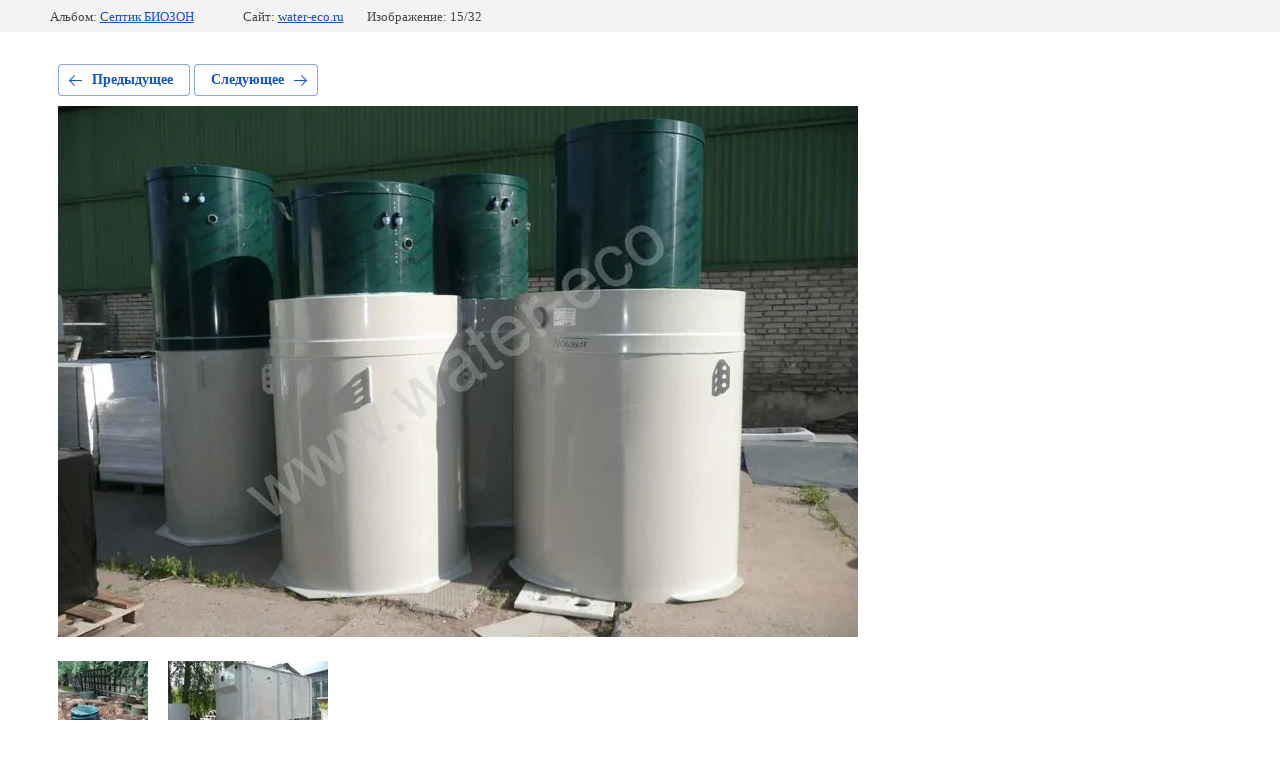

--- FILE ---
content_type: text/html; charset=utf-8
request_url: https://water-eco.ru/fotogalereya/photo/na-sklade
body_size: 2410
content:
			
	
	
	




	






	<!doctype html>
	<html lang="ru">
	<head>
		<meta charset="UTF-8">
		<meta name="robots" content="all"/>
		<title>На складе</title>
		<meta http-equiv="Content-Type" content="text/html; charset=UTF-8" />
		<meta name="description" content="На складе" />
		<meta name="keywords" content="На складе" />
		<meta name="viewport" content="width=device-width, initial-scale=1.0, maximum-scale=1.0, user-scalable=no">
		<meta name="yandex-verification" content="b0828ef89e774095" />

            <!-- 46b9544ffa2e5e73c3c971fe2ede35a5 -->
            <script src='/shared/s3/js/lang/ru.js'></script>
            <script src='/shared/s3/js/common.min.js'></script>
        <link rel='stylesheet' type='text/css' href='/shared/s3/css/calendar.css' /><link rel='stylesheet' type='text/css' href='/shared/highslide-4.1.13/highslide.min.css'/>
<script type='text/javascript' src='/shared/highslide-4.1.13/highslide.packed.js'></script>
<script type='text/javascript'>
hs.graphicsDir = '/shared/highslide-4.1.13/graphics/';
hs.outlineType = null;
hs.showCredits = false;
hs.lang={cssDirection:'ltr',loadingText:'Загрузка...',loadingTitle:'Кликните чтобы отменить',focusTitle:'Нажмите чтобы перенести вперёд',fullExpandTitle:'Увеличить',fullExpandText:'Полноэкранный',previousText:'Предыдущий',previousTitle:'Назад (стрелка влево)',nextText:'Далее',nextTitle:'Далее (стрелка вправо)',moveTitle:'Передвинуть',moveText:'Передвинуть',closeText:'Закрыть',closeTitle:'Закрыть (Esc)',resizeTitle:'Восстановить размер',playText:'Слайд-шоу',playTitle:'Слайд-шоу (пробел)',pauseText:'Пауза',pauseTitle:'Приостановить слайд-шоу (пробел)',number:'Изображение %1/%2',restoreTitle:'Нажмите чтобы посмотреть картинку, используйте мышь для перетаскивания. Используйте клавиши вперёд и назад'};</script>
<link rel="icon" href="/favicon.ico" type="image/vnd.microsoft.icon">

<!--s3_require-->
<link rel="stylesheet" href="/g/basestyle/1.0.1/gallery2/gallery2.css" type="text/css"/>
<link rel="stylesheet" href="/g/basestyle/1.0.1/gallery2/gallery2.blue.css" type="text/css"/>
<script type="text/javascript" src="/g/basestyle/1.0.1/gallery2/gallery2.js" async></script>
<!--/s3_require-->

<!--s3_goal-->
<script src="/g/s3/goal/1.0.0/s3.goal.js"></script>
<script>new s3.Goal({map:{"176901":{"goal_id":"176901","object_id":"21380500","event":"submit","system":"metrika","label":"otpravka1","code":"anketa"},"177101":{"goal_id":"177101","object_id":"21380900","event":"submit","system":"metrika","label":"otpravka2","code":"anketa"}}, goals: [], ecommerce:[]});</script>
<!--/s3_goal-->

	</head>
	<body>
		<div class="g-page g-page-gallery2 g-page-gallery2--photo">

		
		
			<div class="g-panel g-panel--fill g-panel--no-rounded g-panel--fixed-top">
	<div class="g-gallery2-info ">
					<div class="g-gallery2-info__item">
				<div class="g-gallery2-info__item-label">Альбом:</div>
				<a href="/fotogalereya/album/155586301" class="g-gallery2-info__item-value">Септик БИОЗОН</a>
			</div>
				<div class="g-gallery2-info__item">
			<div class="g-gallery2-info__item-label">Сайт:</div>
			<a href="//water-eco.ru" class="g-gallery2-info__item-value">water-eco.ru</a>

			<div class="g-gallery2-info__item-label">Изображение: 15/32</div>
		</div>
	</div>
</div>
			<h1></h1>
			
										
										
			
			
			<a href="/fotogalereya/photo/585528100" class="g-button g-button--invert g-button--arr-left">Предыдущее</a>
			<a href="/fotogalereya/photo/bioreaktor-na-100-chelovek-biozon-100" class="g-button g-button--invert g-button--arr-right">Следующее</a>

			
			<div class="g-gallery2-preview ">
	<img src="/thumb/2/LKz6V7dcpyI3gGgz8x3B6w/800r600/d/p1130680.jpg">
</div>

			
			<a href="/fotogalereya/photo/585528100" class="g-gallery2-thumb g-gallery2-thumb--prev">
	<span class="g-gallery2-thumb__image"><img src="/thumb/2/maRxs2UV33B7ODhA5h_HbQ/160r120/d/20190625_184832.jpg"></span>
	<span class="g-link g-link--arr-left">Предыдущее</span>
</a>
			
			<a href="/fotogalereya/photo/bioreaktor-na-100-chelovek-biozon-100" class="g-gallery2-thumb g-gallery2-thumb--next">
	<span class="g-gallery2-thumb__image"><img src="/thumb/2/xKc0jB9b6xwpkRnafNzEkg/160r120/d/p1130676.jpg"></span>
	<span class="g-link g-link--arr-right">Следующее</span>
</a>
			
			<div class="g-line"><a href="/fotogalereya/album/155586301" class="g-button g-button--invert">Вернуться в галерею</a></div>

		
			</div>

	
<!-- assets.bottom -->
<!-- </noscript></script></style> -->
<script src="/my/s3/js/site.min.js?1769681696" ></script>
<script src="/my/s3/js/site/defender.min.js?1769681696" ></script>
<script src="https://cp.onicon.ru/loader/5e034eaeb887ee254c8b47f0.js" data-auto async></script>
<script >/*<![CDATA[*/
var megacounter_key="61ac2c20c0f9c096c34369cf22973fdc";
(function(d){
    var s = d.createElement("script");
    s.src = "//counter.megagroup.ru/loader.js?"+new Date().getTime();
    s.async = true;
    d.getElementsByTagName("head")[0].appendChild(s);
})(document);
/*]]>*/</script>
<script >/*<![CDATA[*/
$ite.start({"sid":336532,"vid":1617995,"aid":360806,"stid":4,"cp":21,"active":true,"domain":"water-eco.ru","lang":"ru","trusted":false,"debug":false,"captcha":3,"onetap":[{"provider":"vkontakte","provider_id":"51948392","code_verifier":"2MJMk2yjMkYNmOMT3zOzJUDhEAxkwxOgTzzQYNGWBZM"}]});
/*]]>*/</script>
<!-- /assets.bottom -->
</body>
	</html>


--- FILE ---
content_type: text/javascript
request_url: https://counter.megagroup.ru/61ac2c20c0f9c096c34369cf22973fdc.js?r=&s=1280*720*24&u=https%3A%2F%2Fwater-eco.ru%2Ffotogalereya%2Fphoto%2Fna-sklade&t=%D0%9D%D0%B0%20%D1%81%D0%BA%D0%BB%D0%B0%D0%B4%D0%B5&fv=0,0&en=1&rld=0&fr=0&callback=_sntnl1769815232687&1769815232687
body_size: 87
content:
//:1
_sntnl1769815232687({date:"Fri, 30 Jan 2026 23:20:32 GMT", res:"1"})